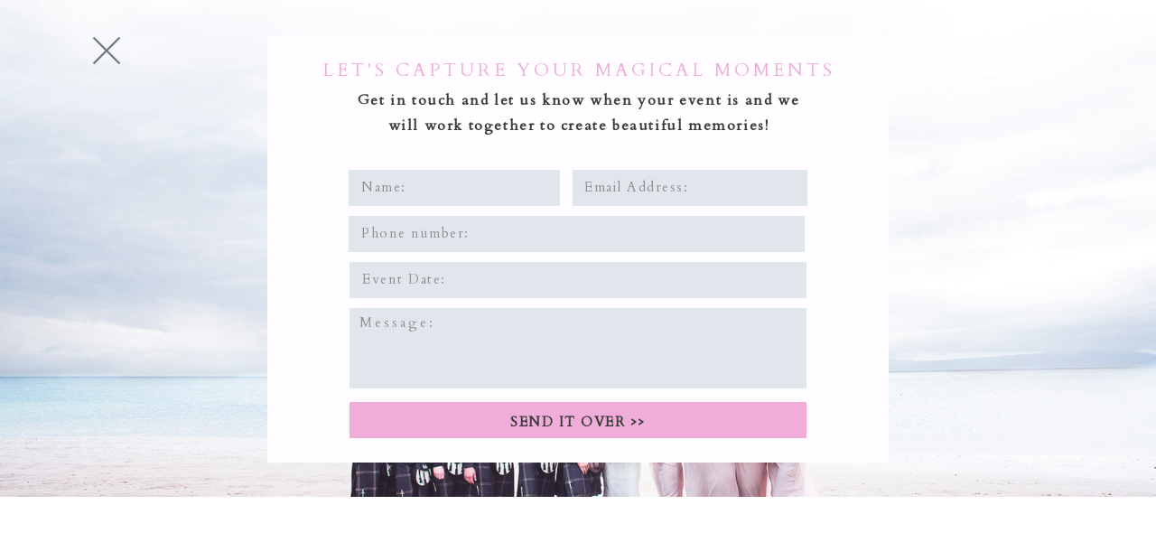

--- FILE ---
content_type: text/html; charset=UTF-8
request_url: https://weddings.rachelrossphotography.co.uk/contact
body_size: 5041
content:
<!DOCTYPE html>
<html class="d">
    <head lang="en">
        <meta charset="UTF-8">
        <meta name="viewport" content="width=device-width, initial-scale=1">
        <title>Contact | Rachel Ross Photography | Weddings</title>
        <link rel="icon" type="image/png" href="//static.showit.co/200/uiPyBtGNRn6eDaB2J3wR_w/79499/rachel_fv.png" />
        <meta name="description" content="If you would like to share your wedding details with us, please get in touch using the contact form on our website. We look forward to hearing from you." />
        <meta name="keywords" content="book wedding photographer, paisley wedding photographer, glasgow wedding photographers, budget weddings, small weddings, consultation, book your wedding, local wedding photographer near me, wedding photographers near me, Rachel Ross Photography" />
        <link rel="canonical" href="https://weddings.rachelrossphotography.co.uk/contact"/>
        
        <!-- Global site tag (gtag.js) - Google Analytics -->
<script async="" src="https://www.googletagmanager.com/gtag/js?id=UA-125248601-1"></script>
<script>
  window.dataLayer = window.dataLayer || [];
  function gtag(){dataLayer.push(arguments);}
  gtag('js', new Date());

  gtag('config', 'UA-125248601-3');
</script>
        <link href="https://fonts.googleapis.com/css?family=Cardo:regular" rel="stylesheet" type="text/css"/>
        <script id="init_data" type="application/json">
            {"mobile":{"w":320,"background":{"type":"color","color":"colors-7"}},"desktop":{"w":1200,"background":{"type":"color","color":"colors-7"}},"sid":"okqvnneaq-e6sog7y1yr_q","break":768,"assetURL":"//static.showit.co","contactFormId":"79499/190718","cfAction":"aHR0cHM6Ly9jbGllbnRzZXJ2aWNlLnNob3dpdGZhc3QuY29tL3NlcnZpY2UvZW1haWw=","blockData":[{"slug":"contact","visible":"a","states":[{"slug":"view-1","m":{"background":{"type":"none"}},"d":{"background":{"type":"none"}}},{"slug":"view-2","m":{"background":{"type":"none"}},"d":{"background":{"type":"none"}}}],"m":{"w":320,"h":954,"background":{"type":"image","color":"colors-7","image":{"key":"z8H_3JtJSSCJBdoBlZOz-g/79499/paul_and_gills_wedding_52.jpg","aspect_ratio":1.74196,"title":"Paul & Gills wedding 52","type":"asset"},"opacity":50}},"d":{"w":1200,"h":550,"background":{"type":"image","color":"colors-7","image":{"key":"z8H_3JtJSSCJBdoBlZOz-g/79499/paul_and_gills_wedding_52.jpg","aspect_ratio":1.74196,"title":"Paul & Gills wedding 52","type":"asset"},"opacity":90,"pos":"ct","scale":"cover"}},"stateTrans":[{"d":{"in":{"cl":"fadeIn","d":"0.5","dl":"0","od":"fadeIn"},"out":{"cl":"fadeOut","d":"0.5","dl":"0","od":"fadeOut"}},"m":{"in":{"cl":"fadeIn","d":"0.5","dl":"0","od":"fadeIn"},"out":{"cl":"fadeOut","d":"0.5","dl":"0","od":"fadeOut"}}},{"d":{"in":{"cl":"fadeIn","d":"0.5","dl":"0","od":"fadeIn"},"out":{"cl":"fadeOut","d":"0.5","dl":"0","od":"fadeOut"}},"m":{"in":{"cl":"fadeIn","d":"0.5","dl":"0","od":"fadeIn"},"out":{"cl":"fadeOut","d":"0.5","dl":"0","od":"fadeOut"}}}]}],"elementData":[{"type":"simple","visible":"a","id":"contact_0","blockId":"contact","m":{"x":13,"y":54,"w":295,"h":693,"a":0},"d":{"x":256,"y":39,"w":688,"h":473,"a":0}},{"type":"text","visible":"a","id":"contact_1","blockId":"contact","m":{"x":34,"y":72,"w":253,"h":68,"a":0},"d":{"x":270,"y":66,"w":661,"h":28,"a":0}},{"type":"text","visible":"a","id":"contact_2","blockId":"contact","m":{"x":31,"y":145,"w":259,"h":65,"a":0},"d":{"x":347,"y":97,"w":507,"h":60,"a":0}},{"type":"simple","visible":"a","id":"contact_view-1_0","blockId":"contact","m":{"x":92,"y":621,"w":140,"h":46,"a":0},"d":{"x":347,"y":445,"w":506,"h":40,"a":0}},{"type":"text","visible":"a","id":"contact_view-1_1","blockId":"contact","m":{"x":104,"y":634,"w":117,"h":15,"a":0},"d":{"x":356,"y":451,"w":488,"h":28,"a":0}},{"type":"simple","visible":"a","id":"contact_view-1_2","blockId":"contact","m":{"x":31,"y":224,"w":260,"h":44,"a":0},"d":{"x":346,"y":188,"w":234,"h":40,"a":0}},{"type":"simple","visible":"a","id":"contact_view-1_3","blockId":"contact","m":{"x":31,"y":288,"w":260,"h":44,"a":0},"d":{"x":594,"y":188,"w":260,"h":40,"a":0}},{"type":"simple","visible":"a","id":"contact_view-1_4","blockId":"contact","m":{"x":31,"y":352,"w":260,"h":44,"a":0},"d":{"x":346,"y":239,"w":505,"h":40,"a":0}},{"type":"simple","visible":"a","id":"contact_view-1_5","blockId":"contact","m":{"x":31,"y":483,"w":260,"h":116,"a":0},"d":{"x":347,"y":341,"w":506,"h":89,"a":0}},{"type":"simple","visible":"a","id":"contact_view-1_6","blockId":"contact","m":{"x":30,"y":419,"w":260,"h":44,"a":0},"d":{"x":347,"y":290,"w":506,"h":40,"a":0}},{"type":"text","visible":"a","id":"contact_view-1_7","blockId":"contact","m":{"x":33,"y":423,"w":258,"h":41,"a":0},"d":{"x":361,"y":296,"w":478,"h":29,"a":0}},{"type":"text","visible":"a","id":"contact_view-1_8","blockId":"contact","m":{"x":31,"y":356,"w":260,"h":37,"a":0},"d":{"x":360,"y":245,"w":207,"h":29,"a":0}},{"type":"text","visible":"a","id":"contact_view-1_9","blockId":"contact","m":{"x":32,"y":290,"w":259,"h":41,"a":0},"d":{"x":607,"y":194,"w":235,"h":29,"a":0}},{"type":"text","visible":"a","id":"contact_view-1_10","blockId":"contact","m":{"x":35,"y":227,"w":259,"h":39,"a":0},"d":{"x":360,"y":194,"w":207,"h":29,"a":0}},{"type":"text","visible":"a","id":"contact_view-1_11","blockId":"contact","m":{"x":33,"y":488,"w":249,"h":110,"a":0},"d":{"x":358,"y":344,"w":487,"h":85,"a":0}},{"type":"icon","visible":"a","id":"contact_view-1_12","blockId":"contact","m":{"x":15,"y":8,"w":32,"h":39,"a":0},"d":{"x":52,"y":29,"w":52,"h":54,"a":0}},{"type":"text","visible":"a","id":"contact_view-2_0","blockId":"contact","m":{"x":52,"y":353,"w":216,"h":95,"a":0},"d":{"x":341,"y":226,"w":518,"h":98,"a":0}}]}
        </script>
        <link rel="stylesheet" type="text/css" href="https://cdnjs.cloudflare.com/ajax/libs/animate.css/3.4.0/animate.min.css" />
        <script id="si-jquery" src="https://ajax.googleapis.com/ajax/libs/jquery/1.11.3/jquery.min.js"></script>
        		
		<script src="//lib.showit.co/engine/1.3.2/showit-lib.min.js"></script>
		<script src="//lib.showit.co/engine/1.3.2/showit.min.js"></script>

        <script>
            
            function initPage(){
                
            }
        </script>
        <link rel="stylesheet" type="text/css" href="//lib.showit.co/engine/1.3.2/showit.css" />
        <style id="si-page-css">
            html.d {background-color:rgba(255,255,255,1);}
html.m {background-color:rgba(255,255,255,1);}
.d .st-d-title {color:rgba(240,173,218,1);text-transform:lowercase;line-height:1.2;letter-spacing:0.3em;font-size:25px;text-align:center;font-family:'Cardo';font-weight:400;font-style:normal;}
.d .st-d-title.se-rc a {color:rgba(240,173,218,1);}
.d .st-d-title.se-rc a:hover {text-decoration:underline;color:rgba(240,173,218,1);opacity:0.8;}
.m .st-m-title {color:rgba(240,173,218,1);text-transform:lowercase;line-height:1.2;letter-spacing:0.2em;font-size:20px;text-align:center;font-family:'Cardo';font-weight:400;font-style:normal;}
.m .st-m-title.se-rc a {color:rgba(240,173,218,1);}
.m .st-m-title.se-rc a:hover {text-decoration:underline;color:rgba(240,173,218,1);opacity:0.8;}
.d .st-d-heading {color:rgba(58,57,58,1);text-transform:uppercase;line-height:1.2;letter-spacing:0.2em;font-size:20px;text-align:center;font-family:'Cardo';font-weight:400;font-style:normal;}
.d .st-d-heading.se-rc a {color:rgba(58,57,58,1);}
.d .st-d-heading.se-rc a:hover {text-decoration:underline;color:rgba(58,57,58,1);opacity:0.8;}
.m .st-m-heading {color:rgba(58,57,58,1);text-transform:uppercase;line-height:1.2;letter-spacing:0.2em;font-size:20px;text-align:center;font-family:'Cardo';font-weight:400;font-style:normal;}
.m .st-m-heading.se-rc a {color:rgba(58,57,58,1);}
.m .st-m-heading.se-rc a:hover {text-decoration:underline;color:rgba(58,57,58,1);opacity:0.8;}
.d .st-d-subheading {color:rgba(58,57,58,1);text-transform:uppercase;line-height:1.8;letter-spacing:0.2em;font-size:16px;text-align:center;font-family:'Cardo';font-weight:400;font-style:italic;}
.d .st-d-subheading.se-rc a {color:rgba(58,57,58,1);}
.d .st-d-subheading.se-rc a:hover {text-decoration:underline;color:rgba(58,57,58,1);opacity:0.8;}
.m .st-m-subheading {color:rgba(58,57,58,1);text-transform:uppercase;line-height:1.8;letter-spacing:0.3em;font-size:12px;text-align:center;font-family:'Cardo';font-weight:400;font-style:italic;}
.m .st-m-subheading.se-rc a {color:rgba(58,57,58,1);}
.m .st-m-subheading.se-rc a:hover {text-decoration:underline;color:rgba(58,57,58,1);opacity:0.8;}
.d .st-d-paragraph {color:rgba(58,57,58,1);line-height:2.2;letter-spacing:0.1em;font-size:12px;text-align:justify;font-family:'Cardo';font-weight:400;font-style:normal;}
.d .st-d-paragraph.se-rc a {color:rgba(58,57,58,1);}
.d .st-d-paragraph.se-rc a:hover {text-decoration:underline;color:rgba(58,57,58,1);opacity:0.8;}
.m .st-m-paragraph {color:rgba(58,57,58,1);line-height:2;letter-spacing:0.1em;font-size:14px;text-align:justify;font-family:'Cardo';font-weight:400;font-style:normal;}
.m .st-m-paragraph.se-rc a {color:rgba(58,57,58,1);}
.m .st-m-paragraph.se-rc a:hover {text-decoration:underline;color:rgba(58,57,58,1);opacity:0.8;}
.m .sib-contact {height:954px;}
.d .sib-contact {height:550px;}
.m .sib-contact .ss-bg {background-color:rgba(255,255,255,1);}
.d .sib-contact .ss-bg {background-color:rgba(255,255,255,1);}
.d .sie-contact_0 {left:256px;top:39px;width:688px;height:473px;}
.m .sie-contact_0 {left:13px;top:54px;width:295px;height:693px;}
.d .sie-contact_0 .se-simple {background-color:rgba(255,253,255,1);}
.m .sie-contact_0 .se-simple {background-color:rgba(255,255,255,1);}
.d .sie-contact_1 {left:270px;top:66px;width:661px;height:28px;}
.m .sie-contact_1 {left:34px;top:72px;width:253px;height:68px;}
.d .sie-contact_1-text {color:rgba(240,173,218,1);}
.m .sie-contact_1-text {color:rgba(240,173,218,1);}
.d .sie-contact_2 {left:347px;top:97px;width:507px;height:60px;}
.m .sie-contact_2 {left:31px;top:145px;width:259px;height:65px;}
.d .sie-contact_2-text {color:rgba(58,57,58,1);text-transform:none;line-height:1.8;letter-spacing:0.1em;font-size:16px;text-align:center;}
.m .sie-contact_2-text {color:rgba(58,57,58,1);font-size:11px;text-align:center;font-family:'Arial';font-weight:700;font-style:normal;}
.m .sib-contact .sis-contact_view-1 {background-color:transparent;}
.d .sib-contact .sis-contact_view-1 {background-color:transparent;}
.d .sie-contact_view-1_0 {left:347px;top:445px;width:506px;height:40px;}
.m .sie-contact_view-1_0 {left:92px;top:621px;width:140px;height:46px;}
.d .sie-contact_view-1_0 .se-simple {background-color:rgba(240,173,218,1);}
.m .sie-contact_view-1_0 .se-simple {background-color:rgba(240,173,218,1);}
.d .sie-contact_view-1_1 {left:356px;top:451px;width:488px;height:28px;}
.m .sie-contact_view-1_1 {left:104px;top:634px;width:117px;height:15px;}
.d .sie-contact_view-1_1:hover {opacity:1;transition-duration:0.5s;-webkit-transition-duration:0.5s;transition-property:opacity;}
.m .sie-contact_view-1_1:hover {opacity:1;transition-duration:0.5s;-webkit-transition-duration:0.5s;transition-property:opacity;}
.d .sie-contact_view-1_1-text:hover {transition-duration:0.5s;-webkit-transition-duration:0.5s;color:rgba(195,208,217,1);transition-property:color,size,letter-spacing;}
.m .sie-contact_view-1_1-text:hover {transition-duration:0.5s;-webkit-transition-duration:0.5s;color:rgba(195,208,217,1);transition-property:color,size,letter-spacing;}
.d .sie-contact_view-1_1-text {color:rgba(58,57,58,1);font-size:15px;text-align:center;}
.m .sie-contact_view-1_1-text {color:rgba(58,57,58,1);text-transform:uppercase;letter-spacing:0.2em;font-size:9px;text-align:center;}
.d .sie-contact_view-1_2 {left:346px;top:188px;width:234px;height:40px;}
.m .sie-contact_view-1_2 {left:31px;top:224px;width:260px;height:44px;}
.d .sie-contact_view-1_2 .se-simple {background-color:rgba(195,208,217,0.5);}
.m .sie-contact_view-1_2 .se-simple {background-color:rgba(195,208,217,0.5);}
.d .sie-contact_view-1_3 {left:594px;top:188px;width:260px;height:40px;}
.m .sie-contact_view-1_3 {left:31px;top:288px;width:260px;height:44px;}
.d .sie-contact_view-1_3 .se-simple {background-color:rgba(195,208,217,0.5);}
.m .sie-contact_view-1_3 .se-simple {background-color:rgba(195,208,217,0.5);}
.d .sie-contact_view-1_4 {left:346px;top:239px;width:505px;height:40px;}
.m .sie-contact_view-1_4 {left:31px;top:352px;width:260px;height:44px;}
.d .sie-contact_view-1_4 .se-simple {background-color:rgba(195,208,217,0.5);}
.m .sie-contact_view-1_4 .se-simple {background-color:rgba(195,208,217,0.5);}
.d .sie-contact_view-1_5 {left:347px;top:341px;width:506px;height:89px;}
.m .sie-contact_view-1_5 {left:31px;top:483px;width:260px;height:116px;}
.d .sie-contact_view-1_5 .se-simple {background-color:rgba(195,208,217,0.5);}
.m .sie-contact_view-1_5 .se-simple {background-color:rgba(195,208,217,0.5);}
.d .sie-contact_view-1_6 {left:347px;top:290px;width:506px;height:40px;}
.m .sie-contact_view-1_6 {left:30px;top:419px;width:260px;height:44px;}
.d .sie-contact_view-1_6 .se-simple {background-color:rgba(195,208,217,0.5);}
.m .sie-contact_view-1_6 .se-simple {background-color:rgba(195,208,217,0.5);}
.d .sie-contact_view-1_7 {left:361px;top:296px;width:478px;height:29px;}
.m .sie-contact_view-1_7 {left:33px;top:423px;width:258px;height:41px;}
.d .sie-contact_view-1_7-text {color:rgba(58,57,58,1);line-height:1.8;font-size:15px;}
.m .sie-contact_view-1_7-text {color:rgba(58,57,58,1);text-transform:none;line-height:2;letter-spacing:0.2em;font-size:12px;text-align:left;}
.d .sie-contact_view-1_8 {left:360px;top:245px;width:207px;height:29px;}
.m .sie-contact_view-1_8 {left:31px;top:356px;width:260px;height:37px;}
.d .sie-contact_view-1_8-text {color:rgba(58,57,58,1);line-height:1.8;font-size:15px;}
.m .sie-contact_view-1_8-text {color:rgba(58,57,58,1);text-transform:none;line-height:2;letter-spacing:0.2em;font-size:12px;text-align:left;}
.d .sie-contact_view-1_9 {left:607px;top:194px;width:235px;height:29px;}
.m .sie-contact_view-1_9 {left:32px;top:290px;width:259px;height:41px;}
.d .sie-contact_view-1_9-text {color:rgba(58,57,58,1);line-height:1.8;font-size:15px;text-align:left;}
.m .sie-contact_view-1_9-text {color:rgba(58,57,58,1);text-transform:none;line-height:2;letter-spacing:0.2em;font-size:12px;text-align:left;}
.d .sie-contact_view-1_10 {left:360px;top:194px;width:207px;height:29px;}
.m .sie-contact_view-1_10 {left:35px;top:227px;width:259px;height:39px;}
.d .sie-contact_view-1_10-text {color:rgba(58,57,58,1);line-height:1.8;font-size:15px;text-align:left;}
.m .sie-contact_view-1_10-text {color:rgba(58,57,58,1);text-transform:none;line-height:2;letter-spacing:0.2em;font-size:12px;text-align:left;}
.d .sie-contact_view-1_11 {left:358px;top:344px;width:487px;height:85px;}
.m .sie-contact_view-1_11 {left:33px;top:488px;width:249px;height:110px;}
.d .sie-contact_view-1_11-text {text-transform:none;font-size:15px;text-align:left;font-family:'Cardo';font-weight:400;font-style:normal;}
.m .sie-contact_view-1_11-text {color:rgba(58,57,58,1);text-transform:none;line-height:2;font-size:12px;text-align:left;}
.d .sie-contact_view-1_12 {left:52px;top:29px;width:52px;height:54px;}
.m .sie-contact_view-1_12 {left:15px;top:8px;width:32px;height:39px;}
.d .sie-contact_view-1_12 svg {fill:rgba(83,93,105,0.8);}
.m .sie-contact_view-1_12 svg {fill:rgba(83,93,105,1);}
.m .sib-contact .sis-contact_view-2 {background-color:transparent;}
.d .sib-contact .sis-contact_view-2 {background-color:transparent;}
.d .sie-contact_view-2_0 {left:341px;top:226px;width:518px;height:98px;}
.m .sie-contact_view-2_0 {left:52px;top:353px;width:216px;height:95px;}
.d .sie-contact_view-2_0-text {color:rgba(83,93,105,1);}
.m .sie-contact_view-2_0-text {color:rgba(83,93,105,1);}

            
        </style>
        <script>
       (function(i,s,o,g,r,a,m){i['GoogleAnalyticsObject']=r;i[r]=i[r]||function(){
       (i[r].q=i[r].q||[]).push(arguments)},i[r].l=1*new Date();a=s.createElement(o),
       m=s.getElementsByTagName(o)[0];a.async=1;a.src=g;m.parentNode.insertBefore(a,m)
       })(window,document,'script','//www.google-analytics.com/analytics.js','ga');
       ga('create', "UA-125248601-3", 'auto');
       ga('send', 'pageview');
   </script>

    </head>
    <body>
        
        <div id="si-sp" class="sp"><div id="contact" data-bid="contact" class="sb sib-contact"><div class="ss-s ss-bg"><div class="sb-m"></div><div class="sc" style="width:1200px;"><a href="/#view-1.0" target="_self" class="sie-contact_0 se " data-sid="contact_0" data-state="0"><div class="se-simple"></div></a><div data-sid="contact_1" class="sie-contact_1 se "><h1 class="se-t sie-contact_1-text st-m-heading st-d-heading se-rc">Let's capture your magical moments</h1></div><div data-sid="contact_2" class="sie-contact_2 se "><p class="se-t sie-contact_2-text st-m-paragraph st-d-paragraph se-rc"><b>Get in touch and let us know when your event is and we will work together to create beautiful memories!</b></p></div></div></div><div id="contact_view-1" class="ss sis-contact_view-1 sactive"><div class="sc"><a href="javascript:void(0)" target="_self" class="sie-contact_view-1_0 se " data-sid="contact_view-1_0" data-form-submit="{&quot;p&quot;:&quot;&quot;,&quot;b&quot;:&quot;contact-form&quot;,&quot;s&quot;:&quot;&quot;}" tabindex="113"><div class="se-simple"></div></a><a href="javascript:void(0)" target="_self" class="sie-contact_view-1_1 se " data-sid="contact_view-1_1" data-form-submit="{&quot;p&quot;:&quot;&quot;,&quot;b&quot;:&quot;contact&quot;,&quot;s&quot;:&quot;contact|1|0|0&quot;,&quot;ns&quot;:1}" data-state="contact|1|0|0" tabindex="112"><nav class="se-t sie-contact_view-1_1-text st-m-subheading st-d-paragraph"><b>SEND IT OVER &gt;&gt;</b></nav></a><div data-sid="contact_view-1_2" class="sie-contact_view-1_2 se "><div class="se-simple"></div></div><div data-sid="contact_view-1_3" class="sie-contact_view-1_3 se "><div class="se-simple"></div></div><div data-sid="contact_view-1_4" class="sie-contact_view-1_4 se "><div class="se-simple"></div></div><div data-sid="contact_view-1_5" class="sie-contact_view-1_5 se "><div class="se-simple"></div></div><div data-sid="contact_view-1_6" class="sie-contact_view-1_6 se "><div class="se-simple"></div></div><div data-sid="contact_view-1_7" class="sie-contact_view-1_7 se "><textarea class="se-t sie-contact_view-1_7-text st-m-title st-d-paragraph se-tf" tabindex="106" data-validate="0|0|0|Event%20Date|Event%20Date%3A" placeholder="Event Date:">
</textarea></div><div data-sid="contact_view-1_8" class="sie-contact_view-1_8 se "><textarea class="se-t sie-contact_view-1_8-text st-m-title st-d-paragraph se-tf" tabindex="105" data-validate="1|0|0|Phone%20Number|Phone%20number%3A" placeholder="Phone number:">
</textarea></div><div data-sid="contact_view-1_9" class="sie-contact_view-1_9 se "><textarea class="se-t sie-contact_view-1_9-text st-m-title st-d-paragraph se-tf" tabindex="104" data-validate="1|0|1|Email%20Address|Email%20Address%3A" placeholder="Email Address:">
</textarea></div><div data-sid="contact_view-1_10" class="sie-contact_view-1_10 se "><textarea class="se-t sie-contact_view-1_10-text st-m-title st-d-paragraph se-tf" tabindex="103" data-validate="1|1|0|Name|Name%3A" placeholder="Name:">
</textarea></div><div data-sid="contact_view-1_11" class="sie-contact_view-1_11 se "><textarea class="se-t sie-contact_view-1_11-text st-m-title st-d-subheading se-tf" tabindex="102" data-validate="1|0|0|Message|Message%3A" placeholder="Message:">
</textarea></div><a href="/" target="_self" class="sie-contact_view-1_12 se " data-sid="contact_view-1_12"><div class="se-icon"><svg xmlns="http://www.w3.org/2000/svg" viewBox="0 0 512 512"><polygon points="405 121.8 390.2 107 256 241.2 121.8 107 107 121.8 241.2 256 107 390.2 121.8 405 256 270.8 390.2 405 405 390.2 270.8 256 405 121.8"/></svg></div></a></div></div><div id="contact_view-2" class="ss sis-contact_view-2"><div class="sc"><div data-sid="contact_view-2_0" class="sie-contact_view-2_0 se "><h1 class="se-t sie-contact_view-2_0-text st-m-title st-d-title se-rc">Thank you!<br><br>We will be in touch shortly<br></h1></div></div></div></div></div>
        
    <!-- okqvnneaq-e6sog7y1yr_q/20200625184033Sbpjnw3/mpFY0upjKu -->
    </body>
</html>